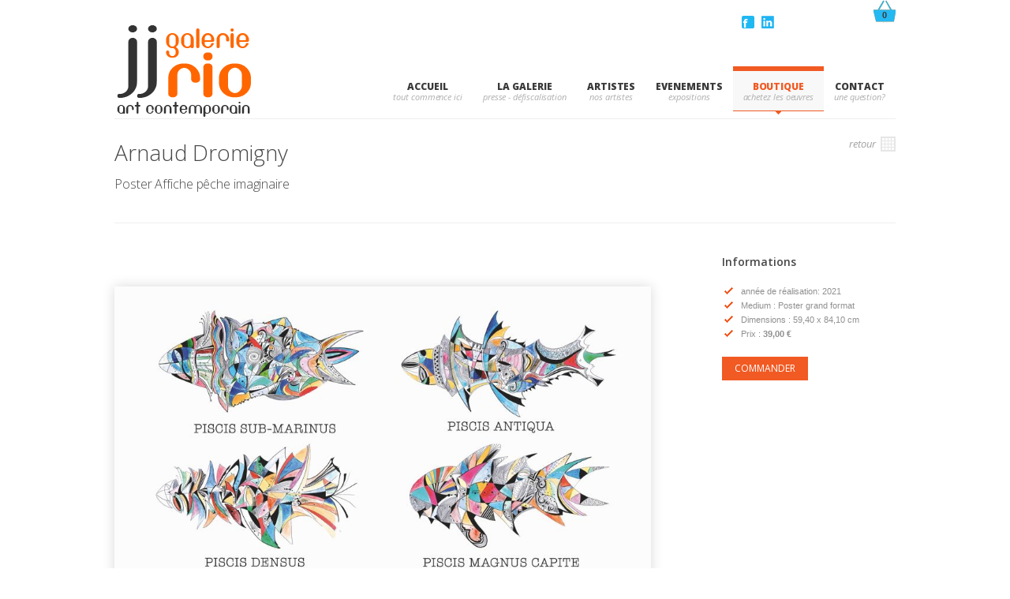

--- FILE ---
content_type: text/html
request_url: http://www.galerie-jjrio.com/boutique/arnaud-dromigny/arnaud-dromigny-poster-affiche-peche-imaginaire!1!24!325!3724
body_size: 16443
content:
<!DOCTYPE html>
<!--[if IE 7]>                  <html class="ie7 no-js" lang="en">     <![endif]-->
<!--[if lte IE 8]>              <html class="ie8 no-js" lang="en">     <![endif]-->
<!--[if (gte IE 9)|!(IE)]><!--> <html class="not-ie no-js" lang="en">  <!--<![endif]-->
<head>
<meta http-equiv="Content-Type" content="text/html; charset=iso-8859-1" />
	<meta http-equiv="X-UA-Compatible" content="IE=edge,chrome=1">
	<meta name="viewport" content="width=device-width, initial-scale=1, maximum-scale=1">	
	<title>Arnaud Dromigny, Poster Affiche pêche imaginaire - ARTISTES -  Galerie d'Art Jean-Jacques Rio  - Art contemporain - expositions d'Artistes - Auray - Golfe du Morbihan - Bretagne </title>
	<link rel="shortcut icon" href="https://jjrio.com/favicon.ico" />
	<meta name="description" content="oeuvres : Arnaud Dromigny de  Poster Affiche pêche imaginaire - Galerie d'Art Jean-Jacques Rio  - Galerie de peinture -Art Contemporain -Auray-Golfe du Morbihan - Bretagne">
	<meta name="author" content="Jean-jacques RIO">
<meta name="google-site-verification" content="dikWnTYzFg5ApzkIpQ8ajgGl8qYkmgYAlKWHYX6lqU4" />
	<link rel="shortcut icon" href="favicon.ico" />
	<!--[if !lte IE 6]><!-->
		<link rel="stylesheet" href="/css/style.css?31/01/2026 01:26:42" media="screen" />
		<link rel="stylesheet" href="//fonts.googleapis.com/css?family=Open+Sans:400,600,300,800,700,400italic|PT+Serif:400,400italic" />		
		<link rel="stylesheet" href="/css/fancybox.min.css" media="screen" />
		<link rel="stylesheet" href="/css/video-js.min.css" media="screen" />
		<link rel="stylesheet" href="/css/audioplayerv1.min.css" media="screen" />
	<!--<![endif]-->
	<!--[if lte IE 6]>
		<link rel="stylesheet" href="//universal-ie6-css.googlecode.com/files/ie6.1.1.css" media="screen, projection">
	<![endif]-->
	<!-- HTML5 Shiv + detect touch events -->
	<script src="/js/modernizr.custom.js"></script>
	<!-- HTML5 video player -->
	<script src="/js/video.min.js"></script>
	<script>_V_.options.flash.swf = 'http://localhost/smartstart/js/video-js.swf';</script><script>
  (function(i,s,o,g,r,a,m){i['GoogleAnalyticsObject']=r;i[r]=i[r]||function(){
  (i[r].q=i[r].q||[]).push(arguments)},i[r].l=1*new Date();a=s.createElement(o),
  m=s.getElementsByTagName(o)[0];a.async=1;a.src=g;m.parentNode.insertBefore(a,m)
  })(window,document,'script','//www.google-analytics.com/analytics.js','ga');

  ga('create', 'UA-45167064-1', 'galerie-jjrio.com');
  ga('send', 'pageview');

</script>
<style>span{font-size:16px}</style>
</head>
<body>
<header id="header" class="container clearfix">
	<a href="https://www.galerie-jjrio.com/artistes/galerie.asp" id="logo">
	<img src="/images/logo2.gif" alt="jjrio galerie" width="200" height="150" alt="Galerir Jean-Jacques Rio - galerie - art - peinture - photographie - art contemporain" ></a>
		<div style="position:abolute;float:right;color:#000;width:150px"><a href="https://www.galerie-jjrio.com/panier.asp" style="margin-left:2px;"><strong style="position:absolute;top:10px"></strong><div class="rondpanier" >
	
					 
<strong>
0 </strong>
</div></a></div>
<div id="sociauxhaut">	
				<ul class="social-links" style="float:right;">
				<!--<li class="visu"><a href="">Suivez-nous sur : </a></li>
				<li class="artsy" style="margin-top:0px;width: 90px;"><a href="http://web.artprice.com/in.aspx?idr=MDc5NzU1MjM0NjA5NTk=&amp;L=fr" title="Artprice" target="_blank" style="width:88px;height:21px;position: absolute;top: 23px;">Artprice</a></li>
				<li class="twitter"><a href="https://twitter.com/GalerieArtRio" title="Suivez-nous surTwitter" target="_blank">Twitter</a></li>
				
				<li class="tumblr"><a href="http://galeriejjrio.tumblr.com/" title="suivez-nous sur Tumblr"  target="_blank">Tumblr</a></li>			
	
			
				<li class="foursquare"><a href="https://fr.foursquare.com/v/galerie-jeanjacques-rio--art-contemporain/52441b668bbd5140f9203af1" title="suivez-nous sur foursquare"  target="_blank">Foursquare</a></li>
				<li class="google"><a href="https://plus.google.com/u/0/b/109088354003652410548/+GalerieJeanJacquesRioAuray/about" title="suivez-nous sur Google +"  target="_blank">Google +</a></li>
					<li class="pin"><a href="http://www.pinterest.com/jjgalerie/" title="suivez-nous sur Pinterest"  target="_blank">Pinterest</a></li>
	-->	<li class="facebook"><a href="https://www.facebook.com/pages/Galerie-jean-Jacques-Rio/667555409935746" title="suivez-nous sur Favcebook"  target="_blank">Facebook</a></li><li class="linkedin"><a href="https://www.linkedin.com/in/jean-jacques-rio-28180884?trk=nav_responsive_tab_profile_pic" title="suivez-nous sur Linkedin"  target="_blank">Linkedin</a></li>
			</ul>
				<!--<div id="inscription"><a href="/newsletter-galerie-jjrio.asp" title="Inscrivez-vous &agrave; la newsletter"><img src="/images/inscrivezvous.gif" alt="jjrio galerie" width="200" height="48" alt="Galerir JJRio - galerie - art - peinture - photographie - art contemporain" ></a></div>-->

</div>
	<nav id="main-nav">
		
		<ul>
			<li >
				<a href="https://www.galerie-jjrio.com/" data-description="tout commence ici"  style="font-size:12px">Accueil</a>
				
			</li>
		
				
																	<li  >
																	<a href="https://www.galerie-jjrio.com/la-galerie-jjrio.asp"    data-description="Presse - Défiscalisation" style="font-size:12px">LA GALERIE</a>
																	<ul>
														<li><a href="https://www.galerie-jjrio.com/la-galerie-jjrio.asp">A Propos</a></li>

														<li><a href="https://www.galerie-jjrio.com/presse-galerie-jjrio.asp">Presse</a></li>

														<li><a href="https://www.galerie-jjrio.com/defiscalisation.asp">Défiscalisation</a></li>
</ul>
																
															 </li>	 														
																	
																	<li  >
																	<a href="https://www.galerie-jjrio.com/artistes/galerie.asp"    data-description="nos artistes" style="font-size:12px">ARTISTES</a>
																	<ul>	<li><a href="/artistes/bruno-fournier!A190">Bruno FOURNIER</a></li>
	<li><a href="/artistes/qunce-zeng!A191">Qunce ZENG</a></li>
	<li><a href="/artistes/michel-politzer!A223">Michel POLITZER</a></li>
	<li><a href="/artistes/gouzy!A372">GOUZY</a></li>
	<li><a href="/artistes/patrice-cudennec!A291">Patrice CUDENNEC</a></li>
	<li><a href="/artistes/sanclar!A278">SANCLAR</a></li>
	<li><a href="/artistes/alexandre-dabrowski!A189">Alexandre DABROWSKI</a></li>
	<li><a href="/artistes/arnaud-dromigny!A325">Arnaud DROMIGNY</a></li>
	<li><a href="/artistes/christian-sanseau!A270">Christian SANSEAU</a></li>
	<li><a href="/artistes/herve-quere!A281">Hervé QUERE</a></li>
	<li><a href="/artistes/andre-jouannic!A292">André JOUANNIC</a></li>
	<li><a href="/artistes/olivier-raoult!A294">Olivier RAOULT</a></li>
	<li><a href="/artistes/veronique-berdellou!A327">Véronique Berdellou</a></li>
	<li><a href="/artistes/thierry-rousseau!A280">Thierry ROUSSEAU</a></li>
	<li><a href="/artistes/michele-charron-wolf!A311">Michèle CHARRON-WOLF</a></li>
	<li><a href="/artistes/hubert-carré!A268">Hubert CARRÉ</a></li>
	<li><a href="/artistes/kati!A279">KaTi</a></li>
	<li><a href="/artistes/armelle-léon!A242">Armelle LÉON</a></li>
	<li><a href="/artistes/guy-terrier!A312">Guy TERRIER</a></li>
	<li><a href="/artistes/florence-lievre!A224">Florence LIEVRE</a></li>
	<li><a href="/artistes/david-bellec!A215">David BELLEC</a></li>
	<li><a href="/artistes/myriam-le-fol!A260">MYRIAM LE FOL</a></li>
	<li><a href="/artistes/andre-montagné!A295">André MONTAGNÉ</a></li>
	<li><a href="/artistes/stef-delarouge!A214">STëF DELAROUGE</a></li>
	<li><a href="/artistes/sophie-raine!A245">Sophie RAINE</a></li>
	<li><a href="/artistes/thierry-le-baill!A244">THIERRY LE BAILL</a></li>
	<li><a href="/artistes/alain-pondeville!A293">Alain PONDEVILLE</a></li>
	<li><a href="/artistes/nathalie-guével!A243">Nathalie GUÉVEL</a></li>
	<li><a href="/artistes/marion-le-pennec!A211">Marion LE PENNEC</a></li>
	<li><a href="/artistes/francis-blanchere!A220">Francis BLANCHERE</a></li>
	<li><a href="/artistes/clo-ruellan!A271">Clo RUELLAN</a></li>
	<li><a href="/artistes/frank-pookky!A233">Frank POOKKY</a></li>
</ul>
																
															 </li>	 														
																	
																	<li  >
																	<a href="https://www.galerie-jjrio.com/expositions-evenements.asp"    data-description="expositions" style="font-size:12px">EVENEMENTS</a>
																	
																
															 </li>	 														
																	
																	<li  class="current">
																	<a href="https://www.galerie-jjrio.com/boutique,1,26,0,1"    data-description="achetez les oeuvres" style="font-size:12px">BOUTIQUE</a>
																	<ul>	<li><a href="/boutique/peintures,1,26,206,1">Peintures</a></li>
	<li><a href="/boutique/photographies,1,26,205,1">Photographies</a></li>
	<li><a href="/boutique/collages,1,26,373,1">Collages</a></li>
	<li><a href="/boutique/sculptures,1,26,207,1">Sculptures</a></li>
</ul>
																
															 </li>	 														
																	
																	<li  >
																	<a href="https://www.galerie-jjrio.com/contact.asp"    data-description="une question?" style="font-size:12px">CONTACT</a>
																	
																
															 </li>	 														
																			
		</ul>
		
	</nav><!-- end #main-nav -->	
	
	
</header><!-- end #header -->
<section id="content" class="container clearfix">
	<article class="single-project">
		<header class="page-header">
			
			<h1  class="page-title align-left">Arnaud Dromigny<br><span> Poster Affiche pêche imaginaire</span></h1>			
			<a href="javascript:window.history.back();" class="button no-bg medium align-right">
				retour <img src="/img/icon-grid.png" alt="" class="icon">
			</a>
			<hr style="background: #fff;color: #ff;margin:0px;"/>
		</header><!-- end .page-header -->
		<div id="main">	
		<!-- AddThis Button BEGIN -->
<div class="addthis_toolbox addthis_default_style " style="width:400px;height:40px;position:relative">
<a class="addthis_button_facebook_like" fb:like:layout="button_count"></a>
<a class="addthis_button_tweet"></a>
<a class="addthis_button_pinterest_pinit" pi:pinit:layout="horizontal"  pi:pinit:media="https://www.galerie-jjrio.com/upload/produit/photo/affiche - arnaud  galerie.jpg"></a>
<!--<a class="addthis_counter addthis_pill_style"></a>-->
<div style="position:absolute;background:#fff;width:27px;height:20px;top:0px;left:60px;display:block;"></div>
<div style="position:absolute;background:#fff;width:27px;height:20px;top:0px;left:150px;display:block;"></div>
</div>

<!-- AddThis Button END -->
			<div class="image-gallery-slider">
				<ul>
					
					<li>
						<a href="/upload/produit/photo/affiche - arnaud  galerie.jpg" class="single-image" title="Arnaud Dromigny, Poster Affiche pêche imaginaire" rel="single-project">
							<img src="/upload/produit/photo/affiche - arnaud  galerie.jpg" alt="Arnaud Dromigny, Poster Affiche pêche imaginaire width="100%">
						</a>
					</li>

				</ul>				
			</div><!-- end .image-gallery-slider -->		
		</div><!-- end #main -->
		<div id="sidebar">
<h4>Informations</h4>

			<p></p>
			
			<ul class="check">
				<li>ann&eacute;e de r&eacute;alisation: 2021</li>
				<li>Medium : Poster grand format</li>
				<li>Dimensions : 59,40 x 84,10 cm</li>
			<li>Prix :	
		<strong>39,00 &euro;</strong>
							
				</li>				
			</ul>
			<p>
				<a href="/ajoutpanier.asp?idproduit=3724" class="button">COMMANDER</a>
			</p>
		</div><!-- end #sidebar -->		
	</article><!-- end .single-project -->	
</section><!-- end #content -->
<footer id="footer" class="clearfix">

	<div class="container">

		<div class="three-fourth">

			<nav id="footer-nav" class="clearfix">

				<ul>
					<li><a href="https://www.galerie-jjrio.com/">Accueil</a></li>
					<li><a href="https://www.galerie-jjrio.com/la-galerie-jjrio.asp">La Galerie</a></li>
					<li><a href="https://www.galerie-jjrio.com/artistes/galerie.asp">Artistes</a></li>
					<li><a href="https://www.galerie-jjrio.com/expositions-evenements.asp#">Even&egrave;ments</a></li>
					<li><a href="https://www.galerie-jjrio.com/boutique,1,26,0,1">Boutique</a></li>
				</ul>
				
			</nav><!-- end #footer-nav -->

			<ul class="contact-info">
				<li class="address">32 Rue Georges Clemenceau 56400 AURAY Golfe du Morbihan</li>
				<li class="phone">(+33) 02.97.52.74.75</li>
				<li class="email"><a href="mailto:galerie@jjrio.com">galerie@jjrio.com  </a></li>
			</ul><!-- end .contact-info -->
			
		</div><!-- end .three-fourth -->

		<div class="one-fourth last">

			<span class="title">Restez connect&eacute;</span>

			<ul class="social-links">	<li class="facebook"><a href="https://www.facebook.com/pages/Galerie-jean-Jacques-Rio/667555409935746" title="suivez-nous sur Favcebook"  target="_blank">Facebook</a></li><li class="linkedin"><a href="https://www.linkedin.com/in/jean-jacques-rio-28180884?trk=nav_responsive_tab_profile_pic" title="suivez-nous sur Linkedin"  target="_blank">Linkedin</a></li>
				<!--			<li class="artsy"><a href="http://web.artprice.com/in.aspx?idr=MDc5NzU1MjM0NjA5NTk=&L=fr" title="Artprice">Artprice</a></li>
				<li class="twitter"><a href="https://twitter.com/GalerieArtRio" title="Suivez-nous surTwitter" target="_blank">Twitter</a></li>
			
				<li class="tumblr"><a href="http://galeriejjrio.tumblr.com/" title="suivez-nous sur Tumblr"  target="_blank">Tumblr</a></li>			
				
						
				<li class="foursquare"><a href="https://fr.foursquare.com/v/galerie-jeanjacques-rio--art-contemporain/52441b668bbd5140f9203af1" title="suivez-nous sur foursquare"  target="_blank">Foursquare</a></li>
					<li class="google"><a href="https://plus.google.com/u/0/b/109088354003652410548/+GalerieJeanJacquesRioAuray/about" title="suivez-nous sur Google +"  target="_blank">Google +</a></li>
					<li class="pin"><a href="http://www.pinterest.com/jjgalerie/" title="suivez-nous sur Pinterest"  target="_blank">Pinterest</a></li>-->
			</ul><!-- end .social-links -->

		</div><!-- end .one-fourth.last -->
		
	</div><!-- end .container -->

</footer><!-- end #footer -->

<footer id="footer-bottom" class="clearfix">

	<div class="container">

		<ul>
			<li>Galerie Art Contemporain JJ Rio  &copy; 2026</li>
			<li><a href="https://www.galerie-jjrio.com/mentionslegales.asp">Mentions l&eacute;gales</a></li>
			<li><a href="https://www.galerie-jjrio.com/conditionsgenerales.asp">Conditions g&eacute;n&eacute;rales</a></li>
		</ul>

	</div><!-- end .container -->

</footer><!-- end #footer-bottom -->

<!--[if !lte IE 6]><!-->
	<script src="https://ajax.googleapis.com/ajax/libs/jquery/1.7.1/jquery.min.js"></script>
	<script>window.jQuery || document.write('<script src="js/jquery-1.7.1.min.js"><\/script>')</script>
	<!--[if lt IE 9]> <script src="/js/selectivizr-and-extra-selectors.min.js"></script> <![endif]-->
	<script src="/js/respond.min.js"></script>
	<script src="/js/jquery.easing-1.3.min.js"></script>
	<script src="/js/jquery.fancybox.pack.js"></script>
	<script src="/js/jquery.smartStartSlider.min.js"></script>
	<script src="/js/jquery.jcarousel.min.js"></script>
	<script src="/js/jquery.cycle.all.min.js"></script>
	<script src="/js/jquery.isotope.min.js"></script>
	<script src="/js/audioplayerv1.min.js"></script>
<!--<script src="//maps.google.com/maps/api/js?sensor=false"></script>
		<script type="text/javascript" src="https://maps.google.com/maps/api/js?key=AIzaSyCBasYFCt39BtaxFZzzqDKvk188TMObVJ0"></script>-->
	<script src="/js/jquery.gmap.min.js?31/01/2026 01:26:42"></script>
	<script src="/js/jquery.touchSwipe.min.js"></script>

	<script src="/js/custom.js?31/01/2026 01:26:42"></script>
	              <!-- Google tag (gtag.js) -->
<script async src="https://www.googletagmanager.com/gtag/js?id=G-GWWFVWFMF3"></script>
<script>
  window.dataLayer = window.dataLayer || [];
  function gtag(){dataLayer.push(arguments);}
  gtag('js', new Date());

  gtag('config', 'G-GWWFVWFMF3');
</script>
<!--<![endif]--><script type="text/javascript">var addthis_config = {"data_track_addressbar":false};</script>
<script type="text/javascript" src="//s7.addthis.com/js/300/addthis_widget.js#pubid=vvslnet"></script>
</body>
</html>


--- FILE ---
content_type: application/x-javascript
request_url: http://www.galerie-jjrio.com/js/jquery.smartStartSlider.min.js
body_size: 14662
content:
(function(a){jQuery.fn.reverse=Array.prototype.reverse;var b={buttonWidthLowRes:function(b,c){b.each(function(){var b=a(this),d=parseInt(b.css("padding-left")),e=parseInt(b.css("padding-right"));b.css("max-width",(c.outerWidth()-(d+e)*2)/2)})},buttonWidthHighRes:function(b,c){b.each(function(){var b=a(this),d=parseInt(b.css("padding-left")),e=parseInt(b.css("padding-right")),f=c;if(!d)f+=d;else f-=d;if(!e)f+=e;else f-=e;b.css("max-width",f)})}},c={setSlideBackground:function(b,c,d){c.css("background-image","url("+b+")").each(function(b){a(this).css("background-position",-b*d+"px 0px")})},preloadImages:function(b,c,d){var e=0;b.each(function(b){var c=a(this),e=d.attr("src");a("<img/>").attr("src",e)})},setup:function(d,e,f,g,h,i,j,k,l,m,n,o,p,q,r){j.each(function(b){var c=a(this);c.appendTo(o).addClass("slide-content_"+b)});o.addClass(r.contentPosition).css("height",j.eq(r.pos).outerHeight());p.addClass(r.contentPosition);if(r.contentPosition){a("a",p).css("height",o.outerHeight())}else{var s=(o.outerHeight()-1)/2;a("a",p).css("height",s);a(".next",p).css("bottom",parseInt(a(".prev",p).css("bottom"))+s+1+"px")}e.each(function(b){var c=a(this),d=c.find("a").attr("href");mode=c.find("a").attr("class"),title=c.find("a").attr("title");c.add(c.find(k)).data({url:d,mode:mode,title:title})});e.css({display:"block",height:r.height-i.outerHeight()+"px"}).appendTo(m);m.css({"max-height":r.height-i.outerHeight()+"px",overflow:"hidden",width:"100%"});h.css("width",g+"px");i.css("width",100/f+"%");i.appendTo(n);if(d.width()/2===748/2){b.buttonWidthLowRes(i,d)}else{b.buttonWidthHighRes(i,g)}e.find(k).appendTo(l);e.find("a").remove();l.css("max-height",r.height-i.outerHeight()+"px");d.css({"max-height":r.height-i.outerHeight()+i.outerHeight()*Math.ceil(f/2)+"px","max-width":g*f+"px"});c.setSlideBackground(r.posBgImage,e,g);if(a(window).width()<960)k.eq(r.pos).stop(true,true).fadeIn(r.type.speed,r.type.easing).css("display","block");var t=e.eq(d.find(".slide-button.active").index()).data("url");e.css("cursor","auto");if(t)e.css("cursor","pointer");var u=k.eq(d.find(".slide-button.active").index()).data("url");k.css("cursor","auto");if(u)k.eq(d.find(".slide-button.active").index()).css("cursor","pointer");a(window).load(function(){d.addClass("fully-loaded");e.css("width",g+"px");q.css({bottom:i.innerHeight()+parseInt(i.css("border-bottom-width"))+"px",left:g*r.pos,visibility:"visible",width:g+"px"});if(a(window).width()<960){if(r.contentPosition==="center"){var b=(d.width()-o.outerWidth())/2-a("a",p).outerWidth()-1;a(".prev",p).css("left",b);a(".next",p).css("right",b)}else if(r.contentPosition==="bottom"){o.add(a("a",p)).css("bottom",d.outerHeight()-l.outerHeight());o.css("width",l.outerWidth()-(a("a",p).outerWidth()*2+2)-(parseInt(o.css("padding-left"))+parseInt(o.css("padding-right"))))}else{o.add(a(".prev",p)).css("bottom",d.outerHeight()-l.outerHeight()+30);a(".next",p).css("bottom",d.outerHeight()-l.outerHeight()+30+a(".next",p).outerHeight())}}})}},d={def:{slide:function(b,c,e,f,g,h,i,j,k){var l=c.eq(h.index()),m=l.index(),n=a("img",i).eq(m).attr("src"),o;if(k.pos===m){b.data("anim",false);return false}k.pos=l.index();d[k.type.mode].slideAux(b,c,e,f,g,n,o,k)},slideAux:function(b,c,d,e,f,g,h,i){var j=0;f.css({left:"0px","background-image":"url("+g+")"}).each(function(b){a(this).css("background-position",-b*e+"px 0px")});b.data("anim",false)}},fade:{slide:function(a,b,c,e,f,g,h,i,j){d["def"].slide(a,b,c,e,f,g,h,i,j)},slideAux:function(b,d,e,f,g,h,i,j){var k=0;g.css({left:"0px","background-image":"url("+h+")"}).each(function(g){a(this).hide().css("background-position",-g*f+"px 0px").fadeIn(j.type.speed,j.type.easing,function(){++k;if(k===e){b.data("anim",false);c.setSlideBackground(h,d,f)}})})}},seqFade:{slide:function(b,c,e,f,g,h,i,j,k){var l=c.eq(h.index()),m=l.index(),n=a("img",i).eq(m).attr("src"),o;if(k.pos<m)o=1;else if(k.pos>m)o=-1;else{b.data("anim",false);return false}k.pos=l.index();d[k.type.mode].slideAux(b,c,e,f,g,n,o,k)},slideAux:function(b,d,e,f,g,h,i,j){var k=0,l=j.type.seqfactor,m=b.find(".slide-img");if(i===-1)m=m.reverse();m.css({left:"0px","background-image":"url("+h+")"}).each(function(g){var m=a(this).hide();setTimeout(function(){var a=-g*f;if(i===-1)a=-(e-1-g)*f;m.css("background-position",a+"px 0px").fadeIn(j.type.speed,j.type.easing,function(){++k;if(k===e){b.data("anim",false);c.setSlideBackground(h,d,f)}})},g*l)})}},horizontalSlide:{slide:function(a,b,c,e,f,g,h,i,j){d["seqFade"].slide(a,b,c,e,f,g,h,i,j)},slideAux:function(b,d,e,f,g,h,i,j){var k=0;g.css({left:i*f+"px","background-image":"url("+h+")"}).each(function(g){a(this).css("background-position",-g*f+"px 0px").stop().animate({left:"0px"},j.type.speed,j.type.easing,function(){++k;if(k===e){b.data("anim",false);c.setSlideBackground(h,d,f)}})})}},seqHorizontalSlide:{slide:function(a,b,c,e,f,g,h,i,j){d["seqFade"].slide(a,b,c,e,f,g,h,i,j)},slideAux:function(b,d,e,f,g,h,i,j){var k=0,l=j.type.seqfactor,m=b.find(".slide-img");if(i===1)m=m.reverse();m.css({left:i*f+"px","background-image":"url("+h+")"}).each(function(g){var m=a(this);setTimeout(function(){var a=-g*f;if(i===1)a=-(e-1-g)*f;m.css("background-position",a+"px 0px").stop().animate({left:"0px"},j.type.speed,j.type.easing,function(){++k;if(k===e){b.data("anim",false);c.setSlideBackground(h,d,f)}})},g*l)})}},verticalSlide:{slide:function(a,b,c,e,f,g,h,i,j){d["seqFade"].slide(a,b,c,e,f,g,h,i,j)},slideAux:function(b,d,e,f,g,h,i,j){var k=0;g.css({top:i*j.height+"px","background-image":"url("+h+")"}).each(function(g){a(this).css("background-position",-g*f+"px 0px").stop().animate({top:"0px"},j.type.speed,j.type.easing,function(){++k;if(k===e){b.data("anim",false);c.setSlideBackground(h,d,f)}})})}},seqVerticalSlide:{slide:function(a,b,c,e,f,g,h,i,j){d["seqFade"].slide(a,b,c,e,f,g,h,i,j)},slideAux:function(b,d,e,f,g,h,i,j){var k=0,l=j.type.seqfactor,m=b.find(".slide-img");if(i===1)m=m.reverse();m.css({top:i*j.height+"px","background-image":"url("+h+")"}).each(function(g){var m=a(this);setTimeout(function(){var a=-g*f;if(i===1)a=-(e-1-g)*f;m.css("background-position",a+"px 0px").stop().animate({top:"0px"},j.type.speed,j.type.easing,function(){++k;if(k===e){b.data("anim",false);c.setSlideBackground(h,d,f)}})},g*l)})}},verticalSlideAlt:{slide:function(a,b,c,e,f,g,h,i,j){d["seqFade"].slide(a,b,c,e,f,g,h,i,j)},slideAux:function(b,d,e,f,g,h,i,j){var k=0,l;g.css({"background-image":"url("+h+")"}).each(function(g){if(g%2===0)l=1;else l=-1;a(this).css("top",l*j.height+"px").css("background-position",-g*f+"px 0px").stop().animate({top:"0px"},j.type.speed,j.type.easing,function(){++k;if(k===e){b.data("anim",false);c.setSlideBackground(h,d,f)}})})}},seqVerticalSlideAlt:{slide:function(a,b,c,e,f,g,h,i,j){d["seqFade"].slide(a,b,c,e,f,g,h,i,j)},slideAux:function(b,d,e,f,g,h,i,j){var k=0,l=j.type.seqfactor,m=b.find(".slide-img"),n;if(i===1)m=m.reverse();m.css({top:i*j.height+"px","background-image":"url("+h+")"}).each(function(g){var m=a(this);setTimeout(function(){var a=-g*f;if(i===1)a=-(e-1-g)*f;if(g%2===0)n=1;else n=-1;m.css("top",n*j.height+"px").css("background-position",a+"px 0px").stop().animate({top:"0px"},j.type.speed,j.type.easing,function(){++k;if(k===e){b.data("anim",false);c.setSlideBackground(h,d,f)}})},g*l)})}},responsiveDef:{slide:function(b,c,e,f,g,h,i,j,k,l){var m=c.eq(h.index()),n=m.index(),o=a("img",j).eq(n).attr("src"),p;if(l.pos===n){b.data("anim",false);return false}l.pos=m.index();d["responsiveDef"].slideAux(b,c,e,f,g,i,j,o,p,n,l)},slideAux:function(b,c,d,e,f,g,h,i,j,k,l){var m=0;h.css("height",h.outerHeight());g.stop(true,true).hide().eq(k).stop(true,true).fadeIn(l.type.speed,l.type.easing,function(){a(this).css("display","block");h.css("height","");b.data("anim",false)})}}},e={init:function(e){if(this.length){var f={pos:0,width:940,height:380,contentSpeed:450,contentPosition:"",showContentOnhover:false,hideContent:false,timeout:3e3,pause:true,pauseOnHover:true,hideBottomButtons:false,type:{mode:"def",speed:400,easing:"jswing",seqfactor:100}};return this.each(function(){function C(b,c,e){clearTimeout(p);p=0;clearTimeout(o);o=setTimeout(function(){if(g.data("anim"))return false;g.data("anim",true);if(f.pos>-1&&!b.hasClass("active")){z.stop().animate({left:n*c.index()},f.type.speed*1);k.removeClass("active");b.addClass("active");l.stop(true,true).hide()}if(g.data("randomEffect"))f.type.mode=m[Math.floor(Math.random()*m.length)];if(a(window).width()<960){d["responsiveDef"].slide(g,h,i,n,t,b,j,u,v,f)}else{d[f.type.mode].slide(g,h,i,n,t,b,u,v,f)}e.stop(true,true).fadeIn(f.contentSpeed);x.css("height",e.outerHeight());if(f.contentPosition){var o=e.outerHeight()+parseInt(x.css("padding-top"))+parseInt(x.css("padding-bottom"))}else{var o=(l.eq(c.index()).outerHeight()+parseInt(x.css("padding-top"))+parseInt(x.css("padding-bottom"))-1)/2;a(".next",y).css("bottom",parseInt(a(".prev",y).css("bottom"))+o+1+"px")}a("a",y).css("height",o);var r=h.eq(g.find(".slide-button.active").index()).data("url");h.css("cursor","auto");if(r)h.css("cursor","pointer");if(!g.data("autoPlayStop")&&f.timeout>0&&q!==true)p=setTimeout(B,f.timeout)},100)}function B(){var a=h.eq(g.find(".slide-button.active").index()).next();if(g.find(".slide-button.active").index()===i-1)a=h.first();var b=k.eq(a.index()),c=x.children(".slide-content_"+a.index());C(b,a,c)}if(e){a.extend(f,e)}var g=a(this),h=g.find(".slide"),i=h.length,j=g.find(".slide-bg-image"),k=g.find(".slide-button"),l=g.find(".slide-content"),m=["def","fade","seqFade","horizontalSlide","seqHorizontalSlide","verticalSlide","seqVerticalSlide","verticalSlideAlt","seqVerticalSlideAlt"],n=Math.floor(f.width/i),o,p,q,r;f.height+=k.outerHeight();r=g.width();c.preloadImages(h,i,j);if(f.showContentOnhover)g.addClass("show-content-onhover");if(f.hideContent)g.addClass("hide-content");if(f.hideBottomButtons)g.addClass("hide-bottom-buttons");var s=h.eq(f.pos);f.posBgImage=s.find(j).attr("src");s.find(".slide-button").addClass("active");h.prepend('<div class="slide-img"></div>');var t=g.find(".slide-img");g.append('<div class="slide-images-container"></div>');var u=a(".slide-images-container");g.append('<div class="slides-container"></div>');var v=a(".slides-container");g.append('<div class="buttons-container"></div>');var w=a(".buttons-container");g.append('<div class="content-container"></div>');var x=a(".content-container");g.append('<div class="pagination-container"> <a class="prev">«</a> <a class="next">»</a> </div>');var y=a(".pagination-container");g.append('<div class="active-slide-bar"> </div>');var z=g.find(".active-slide-bar");c.setup(g,h,i,n,t,k,l,j,u,v,w,x,y,z,f);var A=x.children(".slide-content_"+f.pos);A.fadeIn(f.contentSpeed);if(f.type.mode==="random")g.data("randomEffect",true);a(window).load(function(){if(f.timeout>0&&q!==true)p=setTimeout(B,f.timeout)});k.bind("click",function(b){if(f.pause)g.data("autoPlayStop",true);var c=a(this),d=h.eq(c.index()),e=x.children(".slide-content_"+d.index());C(c,d,e);b.preventDefault()});a("a",y).bind("click",function(b){if(f.pause)g.data("autoPlayStop",true);var c=a(this),d=h.eq(g.find(".slide-button.active").index()),e,j;if(c.hasClass("next")){d=d.next()}else if(c.hasClass("prev")){d=d.prev()}if(g.find(".slide-button.active").index()===i-1&&c.hasClass("next"))d=h.first();if(d.index()===-1&&c.hasClass("prev"))d=h.last();e=k.eq(d.index()),j=x.children(".slide-content_"+d.index());if(c.hasClass("next")&&d.index()<i||c.hasClass("prev")&&d.index()>=0){C(e,d,j)}b.preventDefault()});g.on("mouseenter",function(){q=true;if(f.pauseOnHover){clearTimeout(p);p=0}}).on("mouseleave",function(){q=false;if(!g.data("autoPlayStop")&&f.timeout>0)p=setTimeout(B,f.timeout)});v.add(u).click(function(b){q=false;if(a(window).width()<960){var c=j.eq(g.find(".slide-button.active").index())}else{var c=h.eq(g.find(".slide-button.active").index())}var d=c.data("url"),e=c.data("mode"),i=c.data("title"),k=e?e.match(/(iframe|single-image|image-gallery)/g):-1,l,m,n,o,r,s,t,u;if(typeof d!=="undefined"&&d){if(k!==-1&&k!==null){if(k[0]==="iframe"){e="iframe";l=false;m="70%";n="70%";o=800;r=600;s=false;t=false;u=false}else{e="image";l={};m=800;n=600;o=9999;r=9999;s=true;t=true;u=false}a.fancybox({type:e,href:d,title:i,openEffect:"fade",closeEffect:"fade",nextEffect:"fade",prevEffect:"fade",helpers:{title:{type:"inside"},buttons:l},width:m,height:n,maxWidth:o,maxHeight:r,fitToView:s,autoSize:t,closeClick:u,beforeShow:function(){if(g.data("autoPlayStop")||f.timeout===0||f.pause)g.data("sliderStopped",true);g.data({autoPlayStop:true,anim:false})},afterClose:function(){if(!g.data("sliderStopped"))g.removeData("autoPlayStop");if(!g.data("autoPlayStop")&&f.timeout>0&&q!==true)p=setTimeout(B,f.timeout)}})}else{window.location=d}}b.preventDefault()});a(window).resize(function(){if(g.width()!==r){if(g.width()/2===748/2){b.buttonWidthLowRes(k,g)}else{b.buttonWidthHighRes(k,n)}if(a(window).width()<960){var c=j.eq(g.find(".slide-button.active").index()),d=x.children(".slide-content_"+c.index());if(f.contentPosition){var e=d.outerHeight()+parseInt(x.css("padding-top"))+parseInt(x.css("padding-bottom"))}else{var e=(l.eq(c.index()).outerHeight()+parseInt(x.css("padding-top"))+parseInt(x.css("padding-bottom"))-1)/2;a(".next",y).css("bottom",parseInt(a(".prev",y).css("bottom"))+e+1+"px")}x.css("height",d.outerHeight());a(".next",y).css("bottom",parseInt(a(".prev",y).css("bottom"))+e+1+"px");a("a",y).css("height",e);if(c.is(":hidden"))j.hide();c.fadeIn().css("display","block");if(f.contentPosition==="center"){var i=(g.width()-x.outerWidth())/2-a("a",y).outerWidth()-1;a(".prev",y).css("left",i);a(".next",y).css("right",i)}else if(f.contentPosition==="bottom"){x.add(a("a",y)).css("bottom",g.outerHeight()-u.outerHeight());x.css("width",u.outerWidth()-(a("a",y).outerWidth()*2+2)-(parseInt(x.css("padding-left"))+parseInt(x.css("padding-right"))))}else{x.add(a(".prev",y)).css("bottom",g.outerHeight()-u.outerHeight()+30);a(".next",y).css("bottom",g.outerHeight()-u.outerHeight()+30+a(".next",y).outerHeight())}}else{clearTimeout(p);p=0;if(f.pause)g.data("autoPlayStop",true);if(f.contentPosition==="center"){a(".prev",y).css("left","");a(".next",y).css("right","")}else if(f.contentPosition==="bottom"){x.add(a("a",y)).css("bottom","");x.css("width","")}else{x.add(a("a",y)).css("bottom","")}var m=g.find(".slide-button.active"),c=h.eq(m.index()),d=x.children(".slide-content_"+c.index());C(m,c,d)}r=g.width()}})})}}};a.fn.smartStartSlider=function(b){if(e[b]){return e[b].apply(this,Array.prototype.slice.call(arguments,1))}else if(typeof b==="object"||!b){return e.init.apply(this,arguments)}else{a.error("Method "+b+" does not exist on jQuery.smartStartSlider")}}})(jQuery);

--- FILE ---
content_type: application/x-javascript
request_url: http://www.galerie-jjrio.com/js/custom.js?31/01/2026%2001:26:42
body_size: 31110
content:
// If JavaScript is enabled remove 'no-js' class and give 'js' class
jQuery('html').removeClass('no-js').addClass('js');

// When DOM is fully loaded
jQuery(document).ready(function($) {

	/* ---------------------------------------------------------------------- */
	/*	Custom Functions
	/* ---------------------------------------------------------------------- */

	// Fixed scrollHorz effect
	$.fn.cycle.transitions.fixedScrollHorz = function($cont, $slides, opts) {

		$('.image-gallery-slider-nav a').on('click', function(e) {
			$cont.data('dir', '')
			if( e.target.className.indexOf('prev') > -1 ) $cont.data('dir', 'prev');
		});
		
		$cont.css('overflow', 'hidden');
		opts.before.push($.fn.cycle.commonReset);
		var w = $cont.width();
		opts.cssFirst.left = 0;
		opts.cssBefore.left = w;
		opts.cssBefore.top = 0;
		opts.animIn.left = 0;
		opts.animOut.left = 0-w;

		if( $cont.data('dir') === 'prev' ) {
			opts.cssBefore.left = -w;
			opts.animOut.left = w;
		}

	};

	// Slide effects for #portfolio-items-filter
	$.fn.slideHorzShow = function( speed, easing, callback ) { this.animate( { marginLeft : 'show', marginRight : 'show', paddingLeft : 'show', paddingRight : 'show', width : 'show' }, speed, easing, callback ); };
	$.fn.slideHorzHide = function( speed, easing, callback ) { this.animate( { marginLeft : 'hide', marginRight : 'hide', paddingLeft : 'hide', paddingRight : 'hide', width : 'hide' }, speed, easing, callback ); };

	// Test whether argument elements are parents of the first matched element
	$.fn.hasParent = function(objs) {
		objs = $(objs);
		var found = false;
		$(this[0]).parents().andSelf().each(function() {
			if ($.inArray(this, objs) != -1) {
				found = true;
				return false;
			}
		});
		return found;
	};

	/* end Custom Functions */

	/* ---------------------------------------------------------------------- */
	/*	Detect touch device
	/* ---------------------------------------------------------------------- */

	(function() {

		if( Modernizr.touch )
			$('body').addClass('touch-device');

	})();

	/* end Detect touch device */

	/* ---------------------------------------------------------------------- */
	/*	Main Navigation
	/* ---------------------------------------------------------------------- */
	
	(function() {

		var $mainNav    = $('#main-nav').children('ul'),
			optionsList = '<option value="" selected>Navigate...</option>';
		
		// Regular nav
		$mainNav.on('mouseenter', 'li', function() {
			var $this    = $(this),
				$subMenu = $this.children('ul');
			if( $subMenu.length ) $this.addClass('hover');
			$subMenu.hide().stop(true, true).fadeIn(200);
		}).on('mouseleave', 'li', function() {
			$(this).removeClass('hover').children('ul').stop(true, true).fadeOut(50);
		});

		// Responsive nav
		$mainNav.find('li').each(function() {
			var $this   = $(this),
				$anchor = $this.children('a'),
				depth   = $this.parents('ul').length - 1,
				indent  = '';

			if( depth ) {
				while( depth > 0 ) {
					indent += ' - ';
					depth--;
				}
			}

			optionsList += '<option value="' + $anchor.attr('href') + '">' + indent + ' ' + $anchor.text() + '</option>';
		}).end()
		  .after('<select class="responsive-nav">' + optionsList + '</select>');

		$('.responsive-nav').on('change', function() {
			window.location = $(this).val();
		});
		
	})();

	/* end Main Navigation */

	/* ---------------------------------------------------------------------- */
	/*	Min-height
	/* ---------------------------------------------------------------------- */

	(function() {

		// Set minimum height so footer will stay at the bottom of the window, even if there isn't enough content
		function setMinHeight() {

			$('#content').css('min-height',
				$(window).outerHeight(true)
				- ( $('body').outerHeight(true)
				- $('body').height() )
				- $('#header').outerHeight(true)
				- ( $('#content').outerHeight(true) - $('#content').height() )
				+ ( $('.page-title').length ? Math.abs( parseInt( $('.page-title').css('margin-top') ) ) : 0 )
				- $('#footer').outerHeight(true)
				- $('#footer-bottom').outerHeight(true)
			);
		
		}

		// Init
		setMinHeight();

		// Window resize
		$(window).on('resize', function() {

			var timer = window.setTimeout( function() {
				window.clearTimeout( timer );
				setMinHeight();
			}, 30 );

		});

	})();

	/* end Min-height */

	/* ---------------------------------------------------------------------- */
	/*	Fancybox
	/* ---------------------------------------------------------------------- */

	(function() {

		var $fancyboxItems = $('.single-image, .image-gallery, .iframe, .inline, .ajax');

		// Images
		$('.image-gallery').fancybox({
			type        : 'image',
			openEffect  : 'fade',
			closeEffect	: 'fade',
			nextEffect  : 'fade',
			prevEffect  : 'fade',
			autoSize    : true,
			helpers     : {
				title   : {
					type : 'inside'
				},
				buttons  : {},
				media    : {}
			},
			afterLoad   : function() {
				this.title = this.group.length > 1 ? 'Image ' + ( this.index + 1 ) + ' of ' + this.group.length + ( this.title ? ' - ' + this.title : '' ) : this.title;
			}
		});

		// Images
		$('.single-image').fancybox({
			type        : 'image',
			openEffect  : 'fade',
			closeEffect	: 'fade',
			nextEffect  : 'fade',
			prevEffect  : 'fade',
			autoSize    : true,
			helpers     : {
				title   : {
					type : 'inside'
				},
				buttons  : {},
				media    : {}
			},
		
		});



		// Iframe
		$('.iframe').fancybox({
			type        : 'iframe',
			openEffect  : 'fade',
			closeEffect	: 'fade',
			nextEffect  : 'fade',
			prevEffect  : 'fade',
			helpers     : {
				title   : {
					type : 'inside'
				},
				buttons  : {},
				media    : {}
			},
			width       : '70%',
			height      : '70%',
			maxWidth    : 800,
			maxHeight   : 600,
			fitToView   : false,
			autoSize    : false,
			closeClick  : false
		});

		$('.inline').fancybox({
			type        : 'inline',
			openEffect  : 'fade',
			closeEffect	: 'fade',
			nextEffect  : 'fade',
			prevEffect  : 'fade',
			helpers     : {
				title   : {
					type : 'inside'
				},
				buttons  : {},
				media    : {}
			},
			width       : '70%',
			height      : '70%',
		/*	maxWidth    : 800,
			maxHeight   : 600,*/
			fitToView   : false,
			autoSize    : true,
			closeClick  : false
		});
			$('.inline2').fancybox({
			type        : 'inline',
			openEffect  : 'fade',
			closeEffect	: 'fade',
			nextEffect  : 'fade',
			prevEffect  : 'fade',
			helpers     : {
				title   : {
					type : 'inside'
				},
				buttons  : {},
				media    : {}
			},
			width       : '70%',
			height      : '70%',
			maxWidth    : 800,
			maxHeight   : 600,
			fitToView   : false,
			autoSize    : false,
			closeClick  : false
		});
		// Insert zoom icons, once page is fully loaded
		$(window).load(function() {

			$fancyboxItems.each(function() {

				var $this = $(this);

				if( !$this.hasClass('none') && !$this.children('.entry-image').length && !$this.parents('.image-gallery-slider').length )
					$this.css({
						'height' : $this.children().height() !== 0 ? $this.children().height() : 'auto',
						'width'  : $this.children().width()  !== 0 ? $this.children().width()  : 'auto'
					});

				$this.append('<span class="zoom">&nbsp;</span>');

			});

		});
		
	})();

	/* end Fancybox */

	/* ---------------------------------------------------------------------- */
	/*	Features Slider
	/* ---------------------------------------------------------------------- */

	(function() {

		var $slider = $('#features-slider');

		if( $slider.length ) {

			// Prevent multiple initialization
			if( $slider.data('init') === true )
				return false;

			$slider.data( 'init', true )
				   .smartStartSlider({
				   	   pos                : 0,
					   width              : 600,
					   height             : 400,
					   contentSpeed       : 450,
					   showContentOnhover : true,
					   hideContent        : false,
					   contentPosition    : '',
					   timeout            : 3000,
					   pause              : false,
					   pauseOnHover       : true,
					   hideBottomButtons  : true,
					   type               : {
						   mode           : 'fade',
						   speed          : 400,
						   easing         : 'easeInOutExpo',
						   seqfactor      : 100
					   }
				   });

			// Detect swipe gestures support
			if( Modernizr.touch ) {

				function swipeFunc( e, dir ) {
				
					var $slider = $(e.currentTarget);
					
					if( dir === 'left' )
						$slider.find('.pagination-container .next').trigger('click');
					
					if( dir === 'right' )
						$slider.find('.pagination-container .prev').trigger('click');
					
				}
				
				$slider.swipe({
					swipeLeft       : swipeFunc,
					swipeRight      : swipeFunc,
					allowPageScroll : 'auto'
				});
				
			}

		}
		
	})();

	/* end Features Slider */

	/* ---------------------------------------------------------------------- */
	/*	Logos Slider
	/* ---------------------------------------------------------------------- */

	(function() {

		var $slider = $('#logos-slider');

		if( $slider.length ) {

			// Prevent multiple initialization
			if( $slider.data('init') === true )
				return false;

			$slider.data( 'init', true )
				   .smartStartSlider({
				   	   pos                : 0,
					   width              : 900,
					   height             : 600,
					   contentSpeed       :500,
					   showContentOnhover : true,
					   hideContent        : true,
					   contentPosition    : 'center',
					   timeout            : 3000,
					   pause              : false,
					   pauseOnHover       : true,
					   hideBottomButtons  : true,
					   type               : {
						   mode           : 'fade',
						   speed          : 1000,
					   }
				   });

			// Detect swipe gestures support
			if( Modernizr.touch ) {
				
				function swipeFunc( e, dir ) {
				
					var $slider = $(e.currentTarget);
					
					if( dir === 'left' )
						$slider.find('.pagination-container .next').trigger('click');
					
					if( dir === 'right' )
						$slider.find('.pagination-container .prev').trigger('click');
					
				}
				
				$slider.swipe({
					swipeLeft       : swipeFunc,
					swipeRight      : swipeFunc,
					allowPageScroll : 'auto'
				});
				
			}

		}
		
	})();

	/* end Logos Slider */

	/* ---------------------------------------------------------------------- */
	/*	Photos Slider
	/* ---------------------------------------------------------------------- */

	(function() {

		var $slider = $('#photos-slider');

		if( $slider.length ) {

			// Prevent multiple initialization
			if( $slider.data('init') === true )
				return false;

			$slider.data( 'init', true )
				   .smartStartSlider({
				   	   pos                : 0,
					   width              : 600,
					   height             : 400,
					   contentSpeed       : 450,
					   showContentOnhover : false,
					   hideContent        : true,
					   contentPosition    : 'bottom',
					   timeout            : 4000,
					   pause              : false,
					   pauseOnHover       : true,
					   hideBottomButtons  : true,
					   type               : {
						   mode           : 'fade',
						   speed          : 2500,
						   easing         : 'easeInOutExpo',
						   seqfactor      : 100
					   }
				   });

			// Detect swipe gestures support
			if( Modernizr.touch ) {
				
				function swipeFunc( e, dir ) {
				
					var $slider = $(e.currentTarget);
					
					if( dir === 'left' )
						$slider.find('.pagination-container .next').trigger('click');
					
					if( dir === 'right' )
						$slider.find('.pagination-container .prev').trigger('click');
					
				}
				
				$slider.swipe({
					swipeLeft       : swipeFunc,
					swipeRight      : swipeFunc,
					allowPageScroll : 'auto'
				});
				
			}

		}
		
	})();

	/* end Photos Slider */

	/* ---------------------------------------------------------------------- */
	/*	Projects Carousel & Post Carousel
	/* ---------------------------------------------------------------------- */

	(function() {

		var $carousel = $('.projects-carousel, .post-carousel');

		if( $carousel.length ) {

			var scrollCount;

			function getWindowWidth() {

				if( $(window).width() < 480 ) {
					scrollCount = 1;
				} else if( $(window).width() < 768 ) {
					scrollCount = 2;
				} else if( $(window).width() < 960 ) {
					scrollCount = 3;
				} else {
					scrollCount = 4;
				}

			}

			function initCarousel( carousels ) {

				carousels.each(function() {

					var $this  = $(this);

					$this.jcarousel({
						animation           : 600,
						easing              : 'easeOutCubic',
						scroll              : scrollCount,
						itemVisibleInCallback : function() {
							onBeforeAnimation : resetPosition( $this );
							onAfterAnimation  : resetPosition( $this );
						}
					});

				});

			}

			function adjustCarousel() {

				$carousel.each(function() {

					var $this    = $(this),
						$lis     = $this.children('li')
						newWidth = $lis.length * $lis.first().outerWidth( true ) + 100;

					getWindowWidth();

					// Resize only if width has changed
					if( $this.width() !== newWidth ) {

						$this.css('width', newWidth )
							 .data('resize','true');

						initCarousel( $this );

						$this.jcarousel('scroll', 1);

						var timer = window.setTimeout( function() {
							window.clearTimeout( timer );
							$this.data('resize', null);
						}, 600 );

					}

				});

			}

			function resetPosition( elem ) {
				if( elem.data('resize') )
					elem.css('left', '0');
			}

			getWindowWidth();

			initCarousel( $carousel );

			// Detect swipe gestures support
			if( Modernizr.touch ) {
				
				function swipeFunc( e, dir ) {
				
					var $carousel = $(e.currentTarget);
					
					if( dir === 'left' )
						$carousel.parent('.jcarousel-clip').siblings('.jcarousel-next').trigger('click');
					
					if( dir === 'right' )
						$carousel.parent('.jcarousel-clip').siblings('.jcarousel-prev').trigger('click');
					
				}
			
				$carousel.swipe({
					swipeLeft       : swipeFunc,
					swipeRight      : swipeFunc,
					allowPageScroll : 'auto'
				});
				
			}

			// Window resize
			$(window).on('resize', function() {

				var timer = window.setTimeout( function() {
					window.clearTimeout( timer );
					adjustCarousel();
				}, 30 );

			});

		}

	})();


	/* end Projects Carousel & Post Carousel */

	/* ---------------------------------------------------------------------- */
	/*	Image Gallery Slider
	/* ---------------------------------------------------------------------- */

	(function() {

		var $slider = $('.image-gallery-slider > ul');

		if( $slider.length ) {

			// Run slider when all images are fully loaded
			$(window).load(function() {
				
				$slider.each(function(i) {
					var $this = $(this);

					$this.css('height', $this.children('li:first').height() )
						 .after('<div class="image-gallery-slider-nav"> <a class="prev image-gallery-slider-nav-prev-' + i + '">Prev</a> <a class="next image-gallery-slider-nav-next-' + i + '">Next</a> </div>')
						 .cycle({
							 before: function(curr, next, opts) {
								 var $this = $(this);
								 // set the container's height to that of the current slide
								 $this.parent().stop().animate({ height: $this.height() }, opts.speed);
							 },
							 containerResize : false,
							 easing          : 'easeInOutExpo',
							 fx              : 'fixedScrollHorz',
							 fit             : true,
							 next            : '.image-gallery-slider-nav-next-' + i,
							 pause           : true,
							 prev            : '.image-gallery-slider-nav-prev-' + i,
							 slideExpr       : 'li',
							 slideResize     : true,
							 speed           : 600,
							 timeout         : 0,
							 width           : '100%'
						 })
						 .data( 'slideCount', $slider.children('li').length );
					
				});
			
				// Position nav
				var $arrowNav = $('.image-gallery-slider-nav a');
				$arrowNav.css('margin-top', - $arrowNav.height() / 2 );

				// Pause on nav hover
				$('.image-gallery-slider-nav a').on('mouseenter', function() {
					$(this).parent().prev().cycle('pause');
				}).on('mouseleave', function() {
					$(this).parent().prev().cycle('resume');
				})

				// Hide navigation if only a single slide
				if( $slider.data('slideCount') <= 1 )
					$slider.next('.image-gallery-slider-nav').hide();
				
			});

			// Resize
			$(window).on('resize', function() {

				$slider.each(function() {

					var $this = $(this);

					$this.css('height', $this.children('li:visible').height() );

				});

			});

			// Detect swipe gestures support
			if( Modernizr.touch ) {
				
				function swipeFunc( e, dir ) {
				
					var $slider = $( e.currentTarget );

					// Enable swipes if more than one slide
					if( $slider.data('slideCount') > 1 ) {
											
						$slider.data('dir', '');
						
						if( dir === 'left' )
							$slider.cycle('next');
						
						if( dir === 'right' ) {
							$slider.data('dir', 'prev')
							$slider.cycle('prev');
						}

					}
					
				}

				$slider.swipe({
					swipeLeft       : swipeFunc,
					swipeRight      : swipeFunc,
					allowPageScroll : 'auto'
				});

			}

		}

	})();

	/* end Image Gallery Slider */

	/* ---------------------------------------------------------------------- */
	/*	Portfolio Filter
	/* ---------------------------------------------------------------------- */

	(function() {

		var $container = $('#portfolio-items');

		if( $container.length ) {

			var $itemsFilter = $('#portfolio-items-filter'),
				mouseOver;

			// Copy categories to item classes
			$('article', $container).each(function(i) {
				var $this = $(this);
				$this.addClass( $this.attr('data-categories') );
			});

			// Run Isotope when all images are fully loaded
			$(window).on('load', function() {

				$container.isotope({
					itemSelector : 'article',
					layoutMode   : 'fitRows'
				});

			});

			// Filter projects
		/*	$itemsFilter.on('click', 'a', function(e) {
				var $this         = $(this),
					currentOption = $this.attr('data-categories');

				$itemsFilter.find('a').removeClass('active');
				$this.addClass('active');

			if( currentOption ) {
					if( currentOption !== '*' ) currentOption = currentOption.replace(currentOption, '.' + currentOption)
					$container.isotope({ filter : currentOption });
				}
				
				e.preventDefault();
			});

						*/
/*			$itemsFilter.find('a').first().addClass('active');*/
			$itemsFilter.find('a').not('.active').hide();

			// On mouseover (hover)
			$itemsFilter.on('mouseenter', function() {
				var $this = $(this);

				clearTimeout( mouseOver );

				// Wait 100ms before animating to prevent unnecessary flickering
				mouseOver = setTimeout( function() {
					if( $(window).width() >= 960 )
						$this.find('li a').stop(true, true).slideHorzShow(300);
				}, 100);
			}).on('mouseleave', function() {
				clearTimeout( mouseOver );

				if( $(window).width() >= 960 )
					$(this).find('li a').not('.active').stop(true, true).slideHorzHide(150);
			});

		}

	})();

	/* end Portfolio Filter */

	/* ---------------------------------------------------------------------- */
	/*	VideoJS
	/* ---------------------------------------------------------------------- */

	(function() {

		var $player = $('.video-js');

		if( $player.length ) {

			function adjustPlayer() {
			
				$player.each(function( i ) {

					var $this        = $(this)
						playerWidth  = $this.parent().width(),
						playerHeight = playerWidth / ( $this.children('.vjs-tech').data('aspect-ratio') || 1.78 );

					if( playerWidth <= 300 ) {
						$this.addClass('vjs-player-width-300');
					} else {
						$this.removeClass('vjs-player-width-300');
					}

					if( playerWidth <= 250 ) {
						$this.addClass('vjs-player-width-250');
					} else {
						$this.removeClass('vjs-player-width-250');
					}

					$this.css({
						'height' : playerHeight,
						'width'  : playerWidth
					})
					.attr('height', playerHeight )
					.attr('width', playerWidth );

				});

			}

			adjustPlayer();

			$(window).on('resize', function() {

				var timer = window.setTimeout( function() {
					window.clearTimeout( timer );
					adjustPlayer();
				}, 30 );

			});

		}

	})();

	/* end VideoJS */

	/* ---------------------------------------------------------------------- */
	/*	FitVids
	/* ---------------------------------------------------------------------- */

	(function() {

		function adjustVideos() {

			var $videos = $('.fluid-width-video-wrapper');

			$videos.each(function() {

				var $this        = $(this)
					playerWidth  = $this.parent().width(),
					playerHeight = playerWidth / $this.data('aspectRatio');

				$this.css({
					'height' : playerHeight,
					'width'  : playerWidth
				});

			});

		}

		$('.container').each(function(){

			var selectors  = [
				"iframe[src^='http://player.vimeo.com']",
				"iframe[src^='http://www.youtube.com']",
				"iframe[src^='http://blip.tv']",
				"iframe[src^='http://www.kickstarter.com']", 
				"object",
				"embed"
			],
				$allVideos = $(this).find(selectors.join(','));

			$allVideos.each(function(){

				var $this = $(this);

				if ( $this.hasClass('vjs-tech') || this.tagName.toLowerCase() == 'embed' && $this.parent('object').length || $this.parent('.fluid-width-video-wrapper').length )
					return;

				var videoHeight = $this.attr('height') || $this.height(),
					videoWidth  = $this.attr('width') || $this.width();

				$this.css({
					'height' : '100%',
					'width'  : '100%'
				})
				.removeAttr('height').removeAttr('width')
				.wrap('<div class="fluid-width-video-wrapper"></div>').parent('.fluid-width-video-wrapper').css({
					'height' : videoHeight,
					'width'  : videoWidth
				})
				.data( 'aspectRatio', videoWidth / videoHeight )
				.addClass( $(this).attr('class') );

				adjustVideos();

			});

		});

		$(window).on('resize', function() {

			var timer = window.setTimeout( function() {
				window.clearTimeout( timer );
				adjustVideos();
			}, 30 );

		});

	})();

	/* end FitVids */

	/* ---------------------------------------------------------------------- */
	/*	AudioPlayerV1
	/* ---------------------------------------------------------------------- */

	(function() {

		var $player = $('.APV1_wrapper');

		if( $player.length ) {

			$player.each(function( i ) {

				var $this = $(this);

				$this.prev('audio').hide().end()
					 .wrap('<div class="entry-audio" />');

			});

			function adjustPlayer( resize ){
			
				$player.each(function( i ) {

					var $this            = $(this),
						$lis             = $this.children('li'),
						$progressBar     = $this.children('li.APV1_container'),
						playerWidth      = $this.parent().width(),
						lisWidth         = 0;

					if( !resize )
						$this.prev('audio').hide()

					if( playerWidth <= 300 ) {
						$this.addClass('APV1_player_width_300');
					} else {
						$this.removeClass('APV1_player_width_300');
					}

					if( playerWidth <= 250 ) {
						$this.addClass('APV1_player_width_250');
					} else {
						$this.removeClass('APV1_player_width_250');
					}

					if( playerWidth <= 200 ) {
						$this.addClass('APV1_player_width_200');
					} else {
						$this.removeClass('APV1_player_width_200');
					}

					$lis.each(function() {

						var $li = $(this);
						lisWidth += $li.width()

					});

					$this.width( $this.parent().width() );
					$progressBar.width( playerWidth - ( lisWidth - $progressBar.width() ) );
					
				});

			}

			adjustPlayer();

			$(window).on('resize', function() {

				var timer = window.setTimeout( function() {
					window.clearTimeout( timer );
					adjustPlayer( resize = true );
				}, 30 );

			});

		}

	})();

	/* end AudioPlayerV1 */

	/* ---------------------------------------------------------------------- */
	/*	Google Maps
	/* ---------------------------------------------------------------------- 

	(function() {

		var $map = $('#map');

		if( $map.length ) {

			$map.gMap({
				address: '30 Rue Georges Clemenceau, AURAY 56400, France',
				zoom: 8,
				markers: [
					{ 'address' : '30 Rue Georges Clemenceau, AURAY 56400, France' }
				]
			});

		}

	})();
*/
	/* end Google Maps */

	/* ---------------------------------------------------------------------- */
	/*	Accordion Content
	/* ---------------------------------------------------------------------- */

	(function() {

		var $container = $('.acc-container'),
			$trigger   = $('.acc-trigger');

		$container.hide();
		$trigger.first().addClass('active').next().show();

		var fullWidth = $container.outerWidth(true);
		$trigger.css('width', fullWidth);
		$container.css('width', fullWidth);
		
		$trigger.on('click', function(e) {
			if( $(this).next().is(':hidden') ) {
				$trigger.removeClass('active').next().slideUp(300);
				$(this).toggleClass('active').next().slideDown(300);
			}
			e.preventDefault();
		});

		// Resize
		$(window).on('resize', function() {
			fullWidth = $container.outerWidth(true)
			$trigger.css('width', $trigger.parent().width() );
			$container.css('width', $container.parent().width() );
		});

	})();

	/* end Accordion Content */
	
	/* ---------------------------------------------------- */
	/*	Content Tabs
	/* ---------------------------------------------------- */

	(function() {

		var $tabsNav    = $('.tabs-nav'),
			$tabsNavLis = $tabsNav.children('li'),
			$tabContent = $('.tab-content');

		$tabsNav.each(function() {
			var $this = $(this);

			$this.next().children('.tab-content').stop(true,true).hide()
												 .first().show();

			$this.children('li').first().addClass('active').stop(true,true).show();
		});

		$tabsNavLis.on('click', function(e) {
			var $this = $(this);

			$this.siblings().removeClass('active').end()
				 .addClass('active');
			
			$this.parent().next().children('.tab-content').stop(true,true).hide()
														  .siblings( $this.find('a').attr('href') ).fadeIn();

			e.preventDefault();
		});

	})();

	/* end Content Tabs */

	/* ---------------------------------------------------------------------- */
	/*	PHP Widgets
	/* ---------------------------------------------------------------------- */

	(function() {

		function fetchFeed( url, element ) {

			element.html('<img src="img/loader.gif" height="11" width="16" alt="Loading..." />');

			$.ajax({
				url: url,
				dataType: 'html',
				timeout: 10000,
				type: 'GET',
				error:
					function( xhr, status, error ) {
						element.html( 'An error occured: ' + error );
					},
				success:
					function( data, status, xhr ) {
						element.html( data );
					}
			});
			
		}

		// Latest Tweets
		var $tweetsContainer = $('.tweets-feed');
		if( $tweetsContainer.length )
			fetchFeed( 'php/tweets.php', $tweetsContainer );

		// Latest Flickr Images
		var $flickrContainer = $('.flickr-feed');
		if( $flickrContainer.length )
			fetchFeed( 'php/flickr.php', $flickrContainer );

	})();
		
	/* end PHP Widgets */

	/* ---------------------------------------------------------------------- */
	/*	Contact Form
	/* ---------------------------------------------------------------------- */

	(function() {

		// Setup any needed variables.
		var $form   = $('.contact-form'),
			$loader = '<img src="img/loader.gif" height="11" width="16" alt="Loading..." />';

		$form.append('<div id="response" class="hidden">');
		var $response = $('#response');
		
		// Do what we need to when form is submitted.
		$form.on('click', 'input[type=submit]', function(e){

			// Hide any previous response text and show loader
			$response.hide().html( $loader ).show();
			
			// Make AJAX request 
			$.post('php/contact-send.php', $form.serialize(), function( data ) {
			
				// Show response message
				$response.html( data );

				// Scroll to bottom of the form to show respond message
				var bottomPosition = $form.offset().top + $form.outerHeight() - $(window).height();
				
				if( $(document).scrollTop() < bottomPosition )
					$('html, body').animate({ scrollTop : bottomPosition });
				
				// If form has been sent succesfully, clear it
				if( data.indexOf('success') !== -1 )
					$form.find('input:not(input[type="submit"]), textarea, select').val('').attr( 'checked', false );
				
			});
			
			// Cancel default action
			e.preventDefault();
		});

	})();

	/* end Contact Form */
	
	/* ---------------------------------------------------------------------- */
	/*	UItoTop (Back to Top)
	/* ---------------------------------------------------------------------- */

	(function() {

		var settings = {
				button      : '#back-to-top',
				text        : 'Back to Top',
				min         : 200,
				fadeIn      : 400,
				fadeOut     : 400,
				scrollSpeed : 800,
				easingType  : 'easeInOutExpo'
			},
			oldiOS     = false,
			oldAndroid = false;

		// Detect if older iOS device, which doesn't support fixed position
		if( /(iPhone|iPod|iPad)\sOS\s[0-4][_\d]+/i.test(navigator.userAgent) )
			oldiOS = true;

		// Detect if older Android device, which doesn't support fixed position
		if( /Android\s+([0-2][\.\d]+)/i.test(navigator.userAgent) )
			oldAndroid = true;
	
		$('body').append('<a href="#" id="' + settings.button.substring(1) + '" title="' + settings.text + '">' + settings.text + '</a>');

		$( settings.button ).click(function( e ){
				$('html, body').animate({ scrollTop : 0 }, settings.scrollSpeed, settings.easingType );

				e.preventDefault();
			});

		$(window).scroll(function() {
			var position = $(window).scrollTop();

			if( oldiOS || oldAndroid ) {
				$( settings.button ).css({
					'position' : 'absolute',
					'top'      : position + $(window).height()
				});
			}

			if ( position > settings.min ) 
				$( settings.button ).fadeIn( settings.fadeIn );
			else 
				$( settings.button ).fadeOut( settings.fadeOut );
		});

	})();

	/* end UItoTop (Back to Top) */

});
